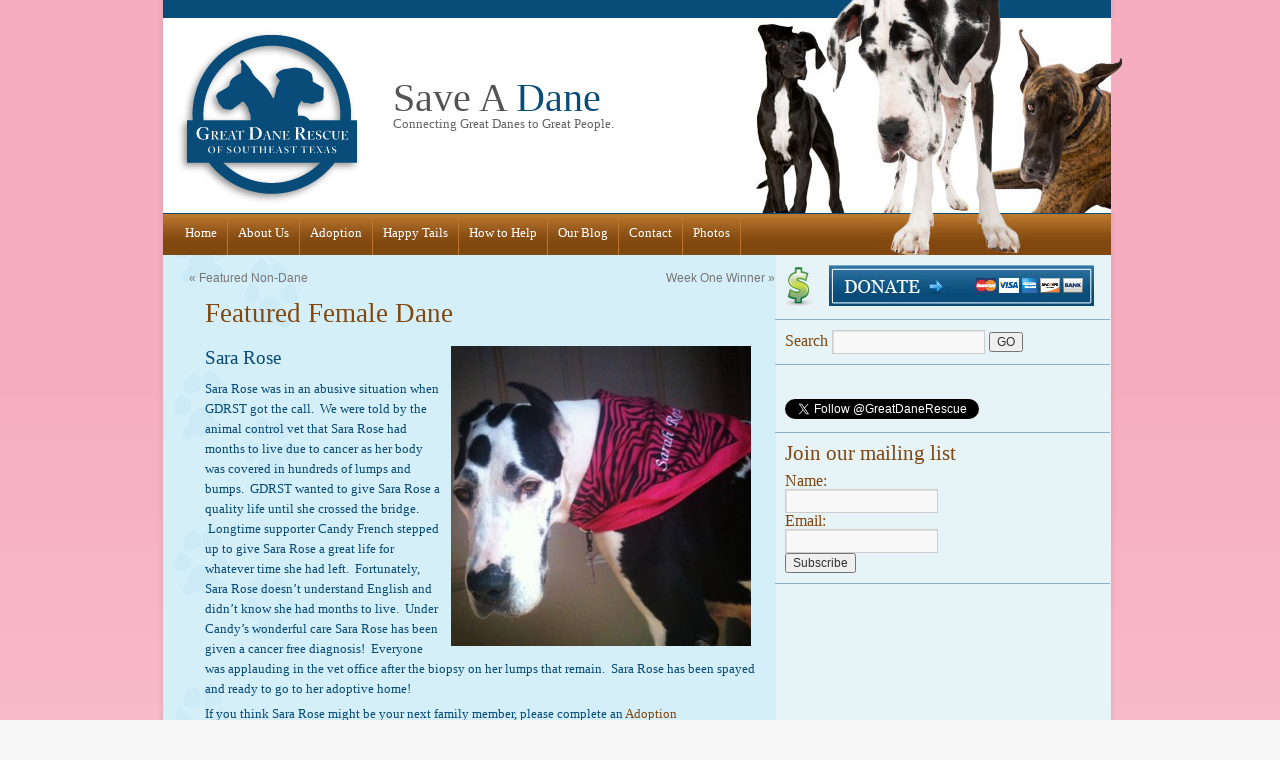

--- FILE ---
content_type: text/html; charset=UTF-8
request_url: https://saveadane.org/2014/04/featured-senior-dane/
body_size: 9552
content:
<!DOCTYPE html>
<html lang="en-US">
<head>
<meta name="verify-v1" content="URwF7c93sCJeuhjYVX88GOap+Th/cibP0cFJ0iqZRIw=" >
<meta charset="UTF-8" />
<title>Featured Female Dane - Great Dane Rescue of Southeast Texas &#8211; Save a Dane &#8211; GDRST</title>

<link rel="stylesheet" type="text/css" media="all" href="https://saveadane.org/wp-content/themes/saveadane/style.css" />
<link rel="pingback" href="https://saveadane.org/xmlrpc.php" />
<meta name='robots' content='max-image-preview:large' />
<link rel='dns-prefetch' href='//s.w.org' />
<link rel="alternate" type="application/rss+xml" title="Great Dane Rescue of Southeast Texas - Save a Dane - GDRST &raquo; Feed" href="https://saveadane.org/feed/" />
<link rel="alternate" type="application/rss+xml" title="Great Dane Rescue of Southeast Texas - Save a Dane - GDRST &raquo; Comments Feed" href="https://saveadane.org/comments/feed/" />
<script type="text/javascript">
window._wpemojiSettings = {"baseUrl":"https:\/\/s.w.org\/images\/core\/emoji\/14.0.0\/72x72\/","ext":".png","svgUrl":"https:\/\/s.w.org\/images\/core\/emoji\/14.0.0\/svg\/","svgExt":".svg","source":{"concatemoji":"https:\/\/saveadane.org\/wp-includes\/js\/wp-emoji-release.min.js?ver=6.0.11"}};
/*! This file is auto-generated */
!function(e,a,t){var n,r,o,i=a.createElement("canvas"),p=i.getContext&&i.getContext("2d");function s(e,t){var a=String.fromCharCode,e=(p.clearRect(0,0,i.width,i.height),p.fillText(a.apply(this,e),0,0),i.toDataURL());return p.clearRect(0,0,i.width,i.height),p.fillText(a.apply(this,t),0,0),e===i.toDataURL()}function c(e){var t=a.createElement("script");t.src=e,t.defer=t.type="text/javascript",a.getElementsByTagName("head")[0].appendChild(t)}for(o=Array("flag","emoji"),t.supports={everything:!0,everythingExceptFlag:!0},r=0;r<o.length;r++)t.supports[o[r]]=function(e){if(!p||!p.fillText)return!1;switch(p.textBaseline="top",p.font="600 32px Arial",e){case"flag":return s([127987,65039,8205,9895,65039],[127987,65039,8203,9895,65039])?!1:!s([55356,56826,55356,56819],[55356,56826,8203,55356,56819])&&!s([55356,57332,56128,56423,56128,56418,56128,56421,56128,56430,56128,56423,56128,56447],[55356,57332,8203,56128,56423,8203,56128,56418,8203,56128,56421,8203,56128,56430,8203,56128,56423,8203,56128,56447]);case"emoji":return!s([129777,127995,8205,129778,127999],[129777,127995,8203,129778,127999])}return!1}(o[r]),t.supports.everything=t.supports.everything&&t.supports[o[r]],"flag"!==o[r]&&(t.supports.everythingExceptFlag=t.supports.everythingExceptFlag&&t.supports[o[r]]);t.supports.everythingExceptFlag=t.supports.everythingExceptFlag&&!t.supports.flag,t.DOMReady=!1,t.readyCallback=function(){t.DOMReady=!0},t.supports.everything||(n=function(){t.readyCallback()},a.addEventListener?(a.addEventListener("DOMContentLoaded",n,!1),e.addEventListener("load",n,!1)):(e.attachEvent("onload",n),a.attachEvent("onreadystatechange",function(){"complete"===a.readyState&&t.readyCallback()})),(e=t.source||{}).concatemoji?c(e.concatemoji):e.wpemoji&&e.twemoji&&(c(e.twemoji),c(e.wpemoji)))}(window,document,window._wpemojiSettings);
</script>
<style type="text/css">
img.wp-smiley,
img.emoji {
	display: inline !important;
	border: none !important;
	box-shadow: none !important;
	height: 1em !important;
	width: 1em !important;
	margin: 0 0.07em !important;
	vertical-align: -0.1em !important;
	background: none !important;
	padding: 0 !important;
}
</style>
	<link rel='stylesheet' id='wp-block-library-css'  href='https://saveadane.org/wp-includes/css/dist/block-library/style.min.css?ver=6.0.11' type='text/css' media='all' />
<style id='global-styles-inline-css' type='text/css'>
body{--wp--preset--color--black: #000000;--wp--preset--color--cyan-bluish-gray: #abb8c3;--wp--preset--color--white: #ffffff;--wp--preset--color--pale-pink: #f78da7;--wp--preset--color--vivid-red: #cf2e2e;--wp--preset--color--luminous-vivid-orange: #ff6900;--wp--preset--color--luminous-vivid-amber: #fcb900;--wp--preset--color--light-green-cyan: #7bdcb5;--wp--preset--color--vivid-green-cyan: #00d084;--wp--preset--color--pale-cyan-blue: #8ed1fc;--wp--preset--color--vivid-cyan-blue: #0693e3;--wp--preset--color--vivid-purple: #9b51e0;--wp--preset--gradient--vivid-cyan-blue-to-vivid-purple: linear-gradient(135deg,rgba(6,147,227,1) 0%,rgb(155,81,224) 100%);--wp--preset--gradient--light-green-cyan-to-vivid-green-cyan: linear-gradient(135deg,rgb(122,220,180) 0%,rgb(0,208,130) 100%);--wp--preset--gradient--luminous-vivid-amber-to-luminous-vivid-orange: linear-gradient(135deg,rgba(252,185,0,1) 0%,rgba(255,105,0,1) 100%);--wp--preset--gradient--luminous-vivid-orange-to-vivid-red: linear-gradient(135deg,rgba(255,105,0,1) 0%,rgb(207,46,46) 100%);--wp--preset--gradient--very-light-gray-to-cyan-bluish-gray: linear-gradient(135deg,rgb(238,238,238) 0%,rgb(169,184,195) 100%);--wp--preset--gradient--cool-to-warm-spectrum: linear-gradient(135deg,rgb(74,234,220) 0%,rgb(151,120,209) 20%,rgb(207,42,186) 40%,rgb(238,44,130) 60%,rgb(251,105,98) 80%,rgb(254,248,76) 100%);--wp--preset--gradient--blush-light-purple: linear-gradient(135deg,rgb(255,206,236) 0%,rgb(152,150,240) 100%);--wp--preset--gradient--blush-bordeaux: linear-gradient(135deg,rgb(254,205,165) 0%,rgb(254,45,45) 50%,rgb(107,0,62) 100%);--wp--preset--gradient--luminous-dusk: linear-gradient(135deg,rgb(255,203,112) 0%,rgb(199,81,192) 50%,rgb(65,88,208) 100%);--wp--preset--gradient--pale-ocean: linear-gradient(135deg,rgb(255,245,203) 0%,rgb(182,227,212) 50%,rgb(51,167,181) 100%);--wp--preset--gradient--electric-grass: linear-gradient(135deg,rgb(202,248,128) 0%,rgb(113,206,126) 100%);--wp--preset--gradient--midnight: linear-gradient(135deg,rgb(2,3,129) 0%,rgb(40,116,252) 100%);--wp--preset--duotone--dark-grayscale: url('#wp-duotone-dark-grayscale');--wp--preset--duotone--grayscale: url('#wp-duotone-grayscale');--wp--preset--duotone--purple-yellow: url('#wp-duotone-purple-yellow');--wp--preset--duotone--blue-red: url('#wp-duotone-blue-red');--wp--preset--duotone--midnight: url('#wp-duotone-midnight');--wp--preset--duotone--magenta-yellow: url('#wp-duotone-magenta-yellow');--wp--preset--duotone--purple-green: url('#wp-duotone-purple-green');--wp--preset--duotone--blue-orange: url('#wp-duotone-blue-orange');--wp--preset--font-size--small: 13px;--wp--preset--font-size--medium: 20px;--wp--preset--font-size--large: 36px;--wp--preset--font-size--x-large: 42px;}.has-black-color{color: var(--wp--preset--color--black) !important;}.has-cyan-bluish-gray-color{color: var(--wp--preset--color--cyan-bluish-gray) !important;}.has-white-color{color: var(--wp--preset--color--white) !important;}.has-pale-pink-color{color: var(--wp--preset--color--pale-pink) !important;}.has-vivid-red-color{color: var(--wp--preset--color--vivid-red) !important;}.has-luminous-vivid-orange-color{color: var(--wp--preset--color--luminous-vivid-orange) !important;}.has-luminous-vivid-amber-color{color: var(--wp--preset--color--luminous-vivid-amber) !important;}.has-light-green-cyan-color{color: var(--wp--preset--color--light-green-cyan) !important;}.has-vivid-green-cyan-color{color: var(--wp--preset--color--vivid-green-cyan) !important;}.has-pale-cyan-blue-color{color: var(--wp--preset--color--pale-cyan-blue) !important;}.has-vivid-cyan-blue-color{color: var(--wp--preset--color--vivid-cyan-blue) !important;}.has-vivid-purple-color{color: var(--wp--preset--color--vivid-purple) !important;}.has-black-background-color{background-color: var(--wp--preset--color--black) !important;}.has-cyan-bluish-gray-background-color{background-color: var(--wp--preset--color--cyan-bluish-gray) !important;}.has-white-background-color{background-color: var(--wp--preset--color--white) !important;}.has-pale-pink-background-color{background-color: var(--wp--preset--color--pale-pink) !important;}.has-vivid-red-background-color{background-color: var(--wp--preset--color--vivid-red) !important;}.has-luminous-vivid-orange-background-color{background-color: var(--wp--preset--color--luminous-vivid-orange) !important;}.has-luminous-vivid-amber-background-color{background-color: var(--wp--preset--color--luminous-vivid-amber) !important;}.has-light-green-cyan-background-color{background-color: var(--wp--preset--color--light-green-cyan) !important;}.has-vivid-green-cyan-background-color{background-color: var(--wp--preset--color--vivid-green-cyan) !important;}.has-pale-cyan-blue-background-color{background-color: var(--wp--preset--color--pale-cyan-blue) !important;}.has-vivid-cyan-blue-background-color{background-color: var(--wp--preset--color--vivid-cyan-blue) !important;}.has-vivid-purple-background-color{background-color: var(--wp--preset--color--vivid-purple) !important;}.has-black-border-color{border-color: var(--wp--preset--color--black) !important;}.has-cyan-bluish-gray-border-color{border-color: var(--wp--preset--color--cyan-bluish-gray) !important;}.has-white-border-color{border-color: var(--wp--preset--color--white) !important;}.has-pale-pink-border-color{border-color: var(--wp--preset--color--pale-pink) !important;}.has-vivid-red-border-color{border-color: var(--wp--preset--color--vivid-red) !important;}.has-luminous-vivid-orange-border-color{border-color: var(--wp--preset--color--luminous-vivid-orange) !important;}.has-luminous-vivid-amber-border-color{border-color: var(--wp--preset--color--luminous-vivid-amber) !important;}.has-light-green-cyan-border-color{border-color: var(--wp--preset--color--light-green-cyan) !important;}.has-vivid-green-cyan-border-color{border-color: var(--wp--preset--color--vivid-green-cyan) !important;}.has-pale-cyan-blue-border-color{border-color: var(--wp--preset--color--pale-cyan-blue) !important;}.has-vivid-cyan-blue-border-color{border-color: var(--wp--preset--color--vivid-cyan-blue) !important;}.has-vivid-purple-border-color{border-color: var(--wp--preset--color--vivid-purple) !important;}.has-vivid-cyan-blue-to-vivid-purple-gradient-background{background: var(--wp--preset--gradient--vivid-cyan-blue-to-vivid-purple) !important;}.has-light-green-cyan-to-vivid-green-cyan-gradient-background{background: var(--wp--preset--gradient--light-green-cyan-to-vivid-green-cyan) !important;}.has-luminous-vivid-amber-to-luminous-vivid-orange-gradient-background{background: var(--wp--preset--gradient--luminous-vivid-amber-to-luminous-vivid-orange) !important;}.has-luminous-vivid-orange-to-vivid-red-gradient-background{background: var(--wp--preset--gradient--luminous-vivid-orange-to-vivid-red) !important;}.has-very-light-gray-to-cyan-bluish-gray-gradient-background{background: var(--wp--preset--gradient--very-light-gray-to-cyan-bluish-gray) !important;}.has-cool-to-warm-spectrum-gradient-background{background: var(--wp--preset--gradient--cool-to-warm-spectrum) !important;}.has-blush-light-purple-gradient-background{background: var(--wp--preset--gradient--blush-light-purple) !important;}.has-blush-bordeaux-gradient-background{background: var(--wp--preset--gradient--blush-bordeaux) !important;}.has-luminous-dusk-gradient-background{background: var(--wp--preset--gradient--luminous-dusk) !important;}.has-pale-ocean-gradient-background{background: var(--wp--preset--gradient--pale-ocean) !important;}.has-electric-grass-gradient-background{background: var(--wp--preset--gradient--electric-grass) !important;}.has-midnight-gradient-background{background: var(--wp--preset--gradient--midnight) !important;}.has-small-font-size{font-size: var(--wp--preset--font-size--small) !important;}.has-medium-font-size{font-size: var(--wp--preset--font-size--medium) !important;}.has-large-font-size{font-size: var(--wp--preset--font-size--large) !important;}.has-x-large-font-size{font-size: var(--wp--preset--font-size--x-large) !important;}
</style>
<link rel='stylesheet' id='ngg_trigger_buttons-css'  href='https://saveadane.org/wp-content/plugins/nextgen-gallery/static/GalleryDisplay/trigger_buttons.css?ver=4.0.4' type='text/css' media='all' />
<link rel='stylesheet' id='shutter-0-css'  href='https://saveadane.org/wp-content/plugins/nextgen-gallery/static/Lightbox/shutter/shutter.css?ver=4.0.4' type='text/css' media='all' />
<link rel='stylesheet' id='fontawesome_v4_shim_style-css'  href='https://saveadane.org/wp-content/plugins/nextgen-gallery/static/FontAwesome/css/v4-shims.min.css?ver=6.0.11' type='text/css' media='all' />
<link rel='stylesheet' id='fontawesome-css'  href='https://saveadane.org/wp-content/plugins/nextgen-gallery/static/FontAwesome/css/all.min.css?ver=6.0.11' type='text/css' media='all' />
<link rel='stylesheet' id='nextgen_pagination_style-css'  href='https://saveadane.org/wp-content/plugins/nextgen-gallery/static/GalleryDisplay/pagination_style.css?ver=4.0.4' type='text/css' media='all' />
<link rel='stylesheet' id='nextgen_basic_thumbnails_style-css'  href='https://saveadane.org/wp-content/plugins/nextgen-gallery/static/Thumbnails/nextgen_basic_thumbnails.css?ver=4.0.4' type='text/css' media='all' />
<script type='text/javascript' defer src='https://saveadane.org/wp-includes/js/jquery/jquery.min.js?ver=3.6.0' id='jquery-core-js'></script>
<script type='text/javascript' defer src='https://saveadane.org/wp-includes/js/jquery/jquery-migrate.min.js?ver=3.3.2' id='jquery-migrate-js'></script>
<script type='text/javascript' id='photocrati_ajax-js-extra'>
/* <![CDATA[ */
var photocrati_ajax = {"url":"https:\/\/saveadane.org\/index.php?photocrati_ajax=1","rest_url":"https:\/\/saveadane.org\/wp-json\/","wp_home_url":"https:\/\/saveadane.org","wp_site_url":"https:\/\/saveadane.org","wp_root_url":"https:\/\/saveadane.org","wp_plugins_url":"https:\/\/saveadane.org\/wp-content\/plugins","wp_content_url":"https:\/\/saveadane.org\/wp-content","wp_includes_url":"https:\/\/saveadane.org\/wp-includes\/","ngg_param_slug":"nggallery","rest_nonce":"a3f42ef853"};
/* ]]> */
</script>
<script type='text/javascript' defer src='https://saveadane.org/wp-content/plugins/nextgen-gallery/static/Legacy/ajax.min.js?ver=4.0.4' id='photocrati_ajax-js'></script>
<script type='text/javascript' defer src='https://saveadane.org/wp-content/plugins/nextgen-gallery/static/FontAwesome/js/v4-shims.min.js?ver=5.3.1' id='fontawesome_v4_shim-js'></script>
<script type='text/javascript' defer defer crossorigin="anonymous" data-auto-replace-svg="false" data-keep-original-source="false" data-search-pseudo-elements src='https://saveadane.org/wp-content/plugins/nextgen-gallery/static/FontAwesome/js/all.min.js?ver=5.3.1' id='fontawesome-js'></script>
<script type='text/javascript' defer src='https://saveadane.org/wp-content/plugins/nextgen-gallery/static/Thumbnails/nextgen_basic_thumbnails.js?ver=4.0.4' id='nextgen_basic_thumbnails_script-js'></script>
<script type='text/javascript' defer src='https://saveadane.org/wp-content/plugins/nextgen-gallery/static/Thumbnails/ajax_pagination.js?ver=4.0.4' id='nextgen-basic-thumbnails-ajax-pagination-js'></script>
<link rel="https://api.w.org/" href="https://saveadane.org/wp-json/" /><link rel="alternate" type="application/json" href="https://saveadane.org/wp-json/wp/v2/posts/3878" /><link rel="EditURI" type="application/rsd+xml" title="RSD" href="https://saveadane.org/xmlrpc.php?rsd" />
<link rel="wlwmanifest" type="application/wlwmanifest+xml" href="https://saveadane.org/wp-includes/wlwmanifest.xml" /> 
<meta name="generator" content="WordPress 6.0.11" />
<link rel="canonical" href="https://saveadane.org/2014/04/featured-senior-dane/" />
<link rel='shortlink' href='https://saveadane.org/?p=3878' />
<link rel="alternate" type="application/json+oembed" href="https://saveadane.org/wp-json/oembed/1.0/embed?url=https%3A%2F%2Fsaveadane.org%2F2014%2F04%2Ffeatured-senior-dane%2F" />
<link rel="alternate" type="text/xml+oembed" href="https://saveadane.org/wp-json/oembed/1.0/embed?url=https%3A%2F%2Fsaveadane.org%2F2014%2F04%2Ffeatured-senior-dane%2F&#038;format=xml" />
<link id='MediaRSS' rel='alternate' type='application/rss+xml' title='NextGEN Gallery RSS Feed' href='https://saveadane.org/wp-content/plugins/nextgen-gallery/src/Legacy/xml/media-rss.php' />
</head>

<body class="post-template-default single single-post postid-3878 single-format-standard">
<div class="clearfix" id="main-container">
  <div id="top-border"></div>
  <div id="header">
    <div id="logo"><a href="https://saveadane.org"><img src="https://saveadane.org/wp-content/themes/saveadane/images/logo.jpg" alt="Great Dane Rescue of Southeast Texas &#8211; Save a Dane &#8211; GDRST" width="188" height="176" /></a></div>
    <div id="title-container">
      <h1><span>Save A</span> Dane</h1>
      <p>Connecting Great Danes to Great People.</p>
    </div>
    <div id="image-banner"></div>
  </div>
  <div id="nav-container">
  <div id="access" role="navigation">
			  				<div class="skip-link screen-reader-text"><a href="#content" title="Skip to content">Skip to content</a></div>
								<div class="menu-header"><ul id="menu-main-menu" class="menu"><li id="menu-item-2542" class="menu-item menu-item-type-post_type menu-item-object-page menu-item-home menu-item-2542"><a href="https://saveadane.org/">Home</a></li>
<li id="menu-item-2543" class="menu-item menu-item-type-post_type menu-item-object-page menu-item-has-children menu-item-2543"><a href="https://saveadane.org/about/">About Us</a>
<ul class="sub-menu">
	<li id="menu-item-2589" class="menu-item menu-item-type-post_type menu-item-object-page menu-item-2589"><a href="https://saveadane.org/about/our-message/">Our Message</a></li>
	<li id="menu-item-2590" class="menu-item menu-item-type-post_type menu-item-object-page menu-item-2590"><a href="https://saveadane.org/about/our-mission/">Our Mission</a></li>
	<li id="menu-item-2591" class="menu-item menu-item-type-post_type menu-item-object-page menu-item-has-children menu-item-2591"><a href="https://saveadane.org/about/resources/">Resources</a>
	<ul class="sub-menu">
		<li id="menu-item-2592" class="menu-item menu-item-type-post_type menu-item-object-page menu-item-2592"><a href="https://saveadane.org/about/resources/hurricane-pet-preparedness/">Hurricane Pet Preparedness</a></li>
		<li id="menu-item-2597" class="menu-item menu-item-type-post_type menu-item-object-page menu-item-2597"><a href="https://saveadane.org/about/resources/fireworks-phobia/">Fireworks Phobia</a></li>
	</ul>
</li>
	<li id="menu-item-2611" class="menu-item menu-item-type-post_type menu-item-object-page menu-item-has-children menu-item-2611"><a href="https://saveadane.org/about/friends-of-gdrst/">Friends of GDRST</a>
	<ul class="sub-menu">
		<li id="menu-item-3486" class="menu-item menu-item-type-post_type menu-item-object-page menu-item-3486"><a href="https://saveadane.org/about/friends-of-gdrst/gingerlead/">Gingerlead</a></li>
	</ul>
</li>
	<li id="menu-item-2612" class="menu-item menu-item-type-post_type menu-item-object-page menu-item-has-children menu-item-2612"><a href="https://saveadane.org/about/health/">Health Conditions &#038; Issues</a>
	<ul class="sub-menu">
		<li id="menu-item-2598" class="menu-item menu-item-type-post_type menu-item-object-page menu-item-2598"><a href="https://saveadane.org/about/health/addisons-disease/">Addison&#8217;s Disease</a></li>
		<li id="menu-item-2599" class="menu-item menu-item-type-post_type menu-item-object-page menu-item-2599"><a href="https://saveadane.org/about/health/anal-sacs/">Anal Sacs</a></li>
		<li id="menu-item-2600" class="menu-item menu-item-type-post_type menu-item-object-page menu-item-2600"><a href="https://saveadane.org/about/health/bloat/">Bloat</a></li>
		<li id="menu-item-2601" class="menu-item menu-item-type-post_type menu-item-object-page menu-item-2601"><a href="https://saveadane.org/about/health/cataracts/">Cataracts</a></li>
		<li id="menu-item-2602" class="menu-item menu-item-type-post_type menu-item-object-page menu-item-2602"><a href="https://saveadane.org/about/health/chocolate-toxicity/">Chocolate Toxicity</a></li>
		<li id="menu-item-2603" class="menu-item menu-item-type-post_type menu-item-object-page menu-item-2603"><a href="https://saveadane.org/about/health/cushings-disease/">Cushing&#8217;s Disease</a></li>
		<li id="menu-item-2604" class="menu-item menu-item-type-post_type menu-item-object-page menu-item-2604"><a href="https://saveadane.org/about/health/demodectic-mange/">Demodectic Mange</a></li>
		<li id="menu-item-2605" class="menu-item menu-item-type-post_type menu-item-object-page menu-item-2605"><a href="https://saveadane.org/about/health/dilated-cardiomyopathy/">Dilated Cardiomyopathy</a></li>
		<li id="menu-item-3374" class="menu-item menu-item-type-post_type menu-item-object-page menu-item-3374"><a href="https://saveadane.org/about/health/distemper/">Distemper</a></li>
		<li id="menu-item-2606" class="menu-item menu-item-type-post_type menu-item-object-page menu-item-2606"><a href="https://saveadane.org/about/health/fleas/">Fleas</a></li>
		<li id="menu-item-2607" class="menu-item menu-item-type-post_type menu-item-object-page menu-item-2607"><a href="https://saveadane.org/about/health/hip-dysplasia/">Hip Dysplasia</a></li>
		<li id="menu-item-2613" class="menu-item menu-item-type-post_type menu-item-object-page menu-item-2613"><a href="https://saveadane.org/about/health/human-foods/">Human Foods</a></li>
		<li id="menu-item-2614" class="menu-item menu-item-type-post_type menu-item-object-page menu-item-2614"><a href="https://saveadane.org/about/health/hypothyroidism/">Hypothyroidism</a></li>
		<li id="menu-item-2615" class="menu-item menu-item-type-post_type menu-item-object-page menu-item-2615"><a href="https://saveadane.org/about/health/megaesophagus/">Megaesophagus</a></li>
		<li id="menu-item-3366" class="menu-item menu-item-type-post_type menu-item-object-page menu-item-3366"><a href="https://saveadane.org/about/health/parvo/">Parvo</a></li>
		<li id="menu-item-3358" class="menu-item menu-item-type-post_type menu-item-object-page menu-item-3358"><a href="https://saveadane.org/about/health/wobbler-disease/">Wobbler Disease</a></li>
	</ul>
</li>
	<li id="menu-item-2593" class="menu-item menu-item-type-post_type menu-item-object-page menu-item-2593"><a href="https://saveadane.org/about/what-is-rescue/">What is &#8220;Rescue?&#8221;</a></li>
	<li id="menu-item-2610" class="menu-item menu-item-type-post_type menu-item-object-page menu-item-2610"><a href="https://saveadane.org/about/cost-of-rescue/">Cost of Rescue</a></li>
</ul>
</li>
<li id="menu-item-2544" class="menu-item menu-item-type-post_type menu-item-object-page menu-item-has-children menu-item-2544"><a href="https://saveadane.org/adoption/">Adoption</a>
<ul class="sub-menu">
	<li id="menu-item-2583" class="menu-item menu-item-type-post_type menu-item-object-page menu-item-has-children menu-item-2583"><a href="https://saveadane.org/adoption/adoption-process/">Adoption Process</a>
	<ul class="sub-menu">
		<li id="menu-item-2571" class="menu-item menu-item-type-post_type menu-item-object-page menu-item-2571"><a href="https://saveadane.org/adoption/adoption-process/adoption-application/">Adoption Application</a></li>
	</ul>
</li>
	<li id="menu-item-2584" class="menu-item menu-item-type-post_type menu-item-object-page menu-item-2584"><a href="https://saveadane.org/adoption/available-danes/">Available Danes</a></li>
	<li id="menu-item-3529" class="menu-item menu-item-type-post_type menu-item-object-page menu-item-3529"><a href="https://saveadane.org/adoption/adoption-fees/">Adoption Fees</a></li>
	<li id="menu-item-2585" class="menu-item menu-item-type-post_type menu-item-object-page menu-item-2585"><a href="https://saveadane.org/adoption/foster-to-adopt-program/">Foster to Adopt Program</a></li>
	<li id="menu-item-3293" class="menu-item menu-item-type-post_type menu-item-object-page menu-item-3293"><a href="https://saveadane.org/adoption/veterinary-services/">Veterinary Services</a></li>
</ul>
</li>
<li id="menu-item-2545" class="menu-item menu-item-type-post_type menu-item-object-page menu-item-has-children menu-item-2545"><a href="https://saveadane.org/happy-tails/">Happy Tails</a>
<ul class="sub-menu">
	<li id="menu-item-2562" class="menu-item menu-item-type-post_type menu-item-object-page menu-item-2562"><a href="https://saveadane.org/happy-tails/adopted/">Adopted</a></li>
	<li id="menu-item-2773" class="menu-item menu-item-type-post_type menu-item-object-page menu-item-has-children menu-item-2773"><a href="https://saveadane.org/happy-tails/rainbow-bridge-memorial/">Rainbow Bridge Memorial</a>
	<ul class="sub-menu">
		<li id="menu-item-2547" class="menu-item menu-item-type-post_type menu-item-object-page menu-item-2547"><a href="https://saveadane.org/happy-tails/rainbow-bridge-memorial/rainbow-bridge-poem/">Rainbow Bridge Poem</a></li>
	</ul>
</li>
	<li id="menu-item-2775" class="menu-item menu-item-type-post_type menu-item-object-page menu-item-has-children menu-item-2775"><a href="https://saveadane.org/happy-tails/success-stories/">Success Stories</a>
	<ul class="sub-menu">
		<li id="menu-item-2549" class="menu-item menu-item-type-post_type menu-item-object-page menu-item-2549"><a href="https://saveadane.org/happy-tails/success-stories/the-starfish-poem/">The Starfish Poem</a></li>
		<li id="menu-item-2618" class="menu-item menu-item-type-post_type menu-item-object-page menu-item-2618"><a href="https://saveadane.org/happy-tails/success-stories/hamlets-update/">Hamlet&#8217;s Update</a></li>
	</ul>
</li>
</ul>
</li>
<li id="menu-item-2550" class="menu-item menu-item-type-post_type menu-item-object-page menu-item-has-children menu-item-2550"><a href="https://saveadane.org/how-to-help/">How to Help</a>
<ul class="sub-menu">
	<li id="menu-item-2558" class="menu-item menu-item-type-post_type menu-item-object-page menu-item-2558"><a href="https://saveadane.org/how-to-help/donate/">Donate</a></li>
	<li id="menu-item-2559" class="menu-item menu-item-type-post_type menu-item-object-page menu-item-has-children menu-item-2559"><a href="https://saveadane.org/how-to-help/foster/">Foster</a>
	<ul class="sub-menu">
		<li id="menu-item-2619" class="menu-item menu-item-type-post_type menu-item-object-page menu-item-2619"><a href="https://saveadane.org/how-to-help/foster/expectations-of-a-foster-parent/">Expectations of a Foster Parent</a></li>
		<li id="menu-item-2620" class="menu-item menu-item-type-post_type menu-item-object-page menu-item-2620"><a href="https://saveadane.org/how-to-help/foster/foster-application/">Foster Application</a></li>
		<li id="menu-item-2621" class="menu-item menu-item-type-post_type menu-item-object-page menu-item-2621"><a href="https://saveadane.org/how-to-help/foster/foster-guidelines/">Foster Guidelines</a></li>
		<li id="menu-item-2622" class="menu-item menu-item-type-post_type menu-item-object-page menu-item-2622"><a href="https://saveadane.org/how-to-help/foster/fostering-faq/">Fostering FAQ</a></li>
	</ul>
</li>
	<li id="menu-item-2554" class="menu-item menu-item-type-post_type menu-item-object-page menu-item-has-children menu-item-2554"><a href="https://saveadane.org/how-to-help/shop/">Shop</a>
	<ul class="sub-menu">
		<li id="menu-item-4393" class="menu-item menu-item-type-post_type menu-item-object-page menu-item-4393"><a href="https://saveadane.org/how-to-help/shop/amazonsmile/">AmazonSmile</a></li>
		<li id="menu-item-3733" class="menu-item menu-item-type-post_type menu-item-object-page menu-item-3733"><a href="https://saveadane.org/how-to-help/shop/barkboxbarkcare/">BarkBox/BarkCare</a></li>
		<li id="menu-item-4903" class="menu-item menu-item-type-post_type menu-item-object-page menu-item-4903"><a href="https://saveadane.org/how-to-help/shop/4900-2/">Giving Assistant</a></li>
		<li id="menu-item-3767" class="menu-item menu-item-type-post_type menu-item-object-page menu-item-3767"><a href="https://saveadane.org/how-to-help/shop/igive-com/">iGive.com</a></li>
		<li id="menu-item-3724" class="menu-item menu-item-type-post_type menu-item-object-page menu-item-3724"><a href="https://saveadane.org/how-to-help/shop/kroger/">Kroger</a></li>
		<li id="menu-item-4770" class="menu-item menu-item-type-post_type menu-item-object-page menu-item-4770"><a href="https://saveadane.org/how-to-help/shop/max-neo/">Max &#038; Neo</a></li>
		<li id="menu-item-3723" class="menu-item menu-item-type-post_type menu-item-object-page menu-item-3723"><a href="https://saveadane.org/how-to-help/shop/randalls/">Randalls</a></li>
		<li id="menu-item-3721" class="menu-item menu-item-type-post_type menu-item-object-page menu-item-3721"><a href="https://saveadane.org/how-to-help/shop/shop-gdrsts-zazzle-store/">Shop GDRST&#8217;s Zazzle Store</a></li>
	</ul>
</li>
	<li id="menu-item-2555" class="menu-item menu-item-type-post_type menu-item-object-page menu-item-2555"><a href="https://saveadane.org/how-to-help/sponsor-a-dane/">Sponsor a Dane</a></li>
	<li id="menu-item-2556" class="menu-item menu-item-type-post_type menu-item-object-page menu-item-has-children menu-item-2556"><a href="https://saveadane.org/how-to-help/volunteer/">Volunteer</a>
	<ul class="sub-menu">
		<li id="menu-item-2557" class="menu-item menu-item-type-post_type menu-item-object-page menu-item-2557"><a href="https://saveadane.org/how-to-help/volunteer/volunteer-form/">Volunteer Form</a></li>
	</ul>
</li>
</ul>
</li>
<li id="menu-item-2551" class="menu-item menu-item-type-post_type menu-item-object-page current_page_parent menu-item-has-children menu-item-2551"><a href="https://saveadane.org/our-blog/">Our Blog</a>
<ul class="sub-menu">
	<li id="menu-item-2565" class="menu-item menu-item-type-taxonomy menu-item-object-category menu-item-2565"><a href="https://saveadane.org/category/latest-news/">Latest News</a></li>
	<li id="menu-item-2569" class="menu-item menu-item-type-taxonomy menu-item-object-category current-post-ancestor current-menu-parent current-post-parent menu-item-2569"><a href="https://saveadane.org/category/featured-dane/">Featured Dane</a></li>
	<li id="menu-item-2566" class="menu-item menu-item-type-taxonomy menu-item-object-category menu-item-2566"><a href="https://saveadane.org/category/events/">Events</a></li>
	<li id="menu-item-2567" class="menu-item menu-item-type-taxonomy menu-item-object-category menu-item-2567"><a href="https://saveadane.org/category/tip-of-the-week/">Tip of the Week</a></li>
	<li id="menu-item-2568" class="menu-item menu-item-type-taxonomy menu-item-object-category menu-item-2568"><a href="https://saveadane.org/category/dog-words-phrases/">Dog Words &amp; Phrases</a></li>
	<li id="menu-item-2570" class="menu-item menu-item-type-taxonomy menu-item-object-category menu-item-2570"><a href="https://saveadane.org/category/draw-the-dog/">Draw the Dog</a></li>
</ul>
</li>
<li id="menu-item-2552" class="menu-item menu-item-type-post_type menu-item-object-page menu-item-2552"><a href="https://saveadane.org/contact-us/">Contact</a></li>
<li id="menu-item-2553" class="menu-item menu-item-type-post_type menu-item-object-page menu-item-2553"><a href="https://saveadane.org/photos/">Photos</a></li>
</ul></div>			</div><!-- #access -->
  </div>
  <div id="nav-container-end"></div>
<!--end header-->
<div id="main-content-container" class="clearfix">
	    <div id="column-left">
		<div class="navigation">
			<div class="alignleft">&laquo; <a href="https://saveadane.org/2014/04/featured-non-dane-3/" rel="prev">Featured Non-Dane</a></div>
			<div class="alignright"><a href="https://saveadane.org/2014/04/week-one-winner/" rel="next">Week One Winner</a> &raquo;</div>
		</div>

		<div class="post-3878 post type-post status-publish format-standard has-post-thumbnail hentry category-featured-dane" id="post-3878">
			<h2><a href="https://saveadane.org/2014/04/featured-senior-dane/" rel="bookmark" title="Permanent Link to Featured Female Dane">Featured Female Dane</a></h2>

			<div class="entry">
				<h2><img class="alignright size-medium wp-image-3879" title="75012_10151860093729060_1261241572_n" src="//saveadane.org/wp-content/uploads/2013/12/75012_10151860093729060_1261241572_n-300x300.jpg" alt="" width="300" height="300" srcset="https://saveadane.org/wp-content/uploads/2013/12/75012_10151860093729060_1261241572_n-300x300.jpg 300w, https://saveadane.org/wp-content/uploads/2013/12/75012_10151860093729060_1261241572_n-150x150.jpg 150w, https://saveadane.org/wp-content/uploads/2013/12/75012_10151860093729060_1261241572_n.jpg 960w" sizes="(max-width: 300px) 100vw, 300px" />Sara Rose</h2>
<p>Sara Rose was in an abusive situation when GDRST got the call.  We were told by the animal control vet that Sara Rose had months to live due to cancer as her body was covered in hundreds of lumps and bumps.  GDRST wanted to give Sara Rose a quality life until she crossed the bridge.  Longtime supporter Candy French stepped up to give Sara Rose a great life for whatever time she had left.  Fortunately, Sara Rose doesn&#8217;t understand English and didn&#8217;t know she had months to live.  Under Candy&#8217;s wonderful care Sara Rose has been given a cancer free diagnosis!  Everyone was applauding in the vet office after the biopsy on her lumps that remain.  Sara Rose has been spayed and ready to go to her adoptive home!</p>
<p>If you think Sara Rose might be your next family member, please complete an <a href="/?page_id=78" target="_blank">Adoption Application</a> to get the process started.</p>
<p><strong><!-- default-view.php -->
<div
	class="ngg-galleryoverview default-view
		"
	id="ngg-gallery-9d8e94b2200f90173d8cb39ffc63dc8e-1">

		<!-- Thumbnails -->
				<div id="ngg-image-0" class="ngg-gallery-thumbnail-box
											"
			>
						<div class="ngg-gallery-thumbnail">
			<a href="https://saveadane.org/wp-content/gallery/sara-rose/1382173_10151980913909060_1679084347_n.jpg"
				title=""
				data-src="https://saveadane.org/wp-content/gallery/sara-rose/1382173_10151980913909060_1679084347_n.jpg"
				data-thumbnail="https://saveadane.org/wp-content/gallery/sara-rose/thumbs/thumbs_1382173_10151980913909060_1679084347_n.jpg"
				data-image-id="1458"
				data-title="1382173_10151980913909060_1679084347_n"
				data-description=""
				data-image-slug="1382173_10151980913909060_1679084347_n"
				class="shutterset_9d8e94b2200f90173d8cb39ffc63dc8e">
				<img
					title="1382173_10151980913909060_1679084347_n"
					alt="1382173_10151980913909060_1679084347_n"
					src="https://saveadane.org/wp-content/gallery/sara-rose/thumbs/thumbs_1382173_10151980913909060_1679084347_n.jpg"
					width="100"
					height="75"
					style="max-width:100%;"
				/>
			</a>
		</div>
							</div>
			
				<div id="ngg-image-1" class="ngg-gallery-thumbnail-box
											"
			>
						<div class="ngg-gallery-thumbnail">
			<a href="https://saveadane.org/wp-content/gallery/sara-rose/1391972_10151980913999060_1733981153_n.jpg"
				title=""
				data-src="https://saveadane.org/wp-content/gallery/sara-rose/1391972_10151980913999060_1733981153_n.jpg"
				data-thumbnail="https://saveadane.org/wp-content/gallery/sara-rose/thumbs/thumbs_1391972_10151980913999060_1733981153_n.jpg"
				data-image-id="1459"
				data-title="1391972_10151980913999060_1733981153_n"
				data-description=""
				data-image-slug="1391972_10151980913999060_1733981153_n"
				class="shutterset_9d8e94b2200f90173d8cb39ffc63dc8e">
				<img
					title="1391972_10151980913999060_1733981153_n"
					alt="1391972_10151980913999060_1733981153_n"
					src="https://saveadane.org/wp-content/gallery/sara-rose/thumbs/thumbs_1391972_10151980913999060_1733981153_n.jpg"
					width="100"
					height="75"
					style="max-width:100%;"
				/>
			</a>
		</div>
							</div>
			
				<div id="ngg-image-2" class="ngg-gallery-thumbnail-box
											"
			>
						<div class="ngg-gallery-thumbnail">
			<a href="https://saveadane.org/wp-content/gallery/sara-rose/1395410_10151980913969060_1535824968_n.jpg"
				title=""
				data-src="https://saveadane.org/wp-content/gallery/sara-rose/1395410_10151980913969060_1535824968_n.jpg"
				data-thumbnail="https://saveadane.org/wp-content/gallery/sara-rose/thumbs/thumbs_1395410_10151980913969060_1535824968_n.jpg"
				data-image-id="1460"
				data-title="1395410_10151980913969060_1535824968_n"
				data-description=""
				data-image-slug="1395410_10151980913969060_1535824968_n"
				class="shutterset_9d8e94b2200f90173d8cb39ffc63dc8e">
				<img
					title="1395410_10151980913969060_1535824968_n"
					alt="1395410_10151980913969060_1535824968_n"
					src="https://saveadane.org/wp-content/gallery/sara-rose/thumbs/thumbs_1395410_10151980913969060_1535824968_n.jpg"
					width="100"
					height="75"
					style="max-width:100%;"
				/>
			</a>
		</div>
							</div>
			
				<div id="ngg-image-3" class="ngg-gallery-thumbnail-box
											"
			>
						<div class="ngg-gallery-thumbnail">
			<a href="https://saveadane.org/wp-content/gallery/sara-rose/1455131_10151980913944060_472327095_n.jpg"
				title=""
				data-src="https://saveadane.org/wp-content/gallery/sara-rose/1455131_10151980913944060_472327095_n.jpg"
				data-thumbnail="https://saveadane.org/wp-content/gallery/sara-rose/thumbs/thumbs_1455131_10151980913944060_472327095_n.jpg"
				data-image-id="1461"
				data-title="1455131_10151980913944060_472327095_n"
				data-description=""
				data-image-slug="1455131_10151980913944060_472327095_n"
				class="shutterset_9d8e94b2200f90173d8cb39ffc63dc8e">
				<img
					title="1455131_10151980913944060_472327095_n"
					alt="1455131_10151980913944060_472327095_n"
					src="https://saveadane.org/wp-content/gallery/sara-rose/thumbs/thumbs_1455131_10151980913944060_472327095_n.jpg"
					width="100"
					height="75"
					style="max-width:100%;"
				/>
			</a>
		</div>
							</div>
			
				<div id="ngg-image-4" class="ngg-gallery-thumbnail-box
											"
			>
						<div class="ngg-gallery-thumbnail">
			<a href="https://saveadane.org/wp-content/gallery/sara-rose/1468748_10151980913859060_1379656946_n.jpg"
				title=""
				data-src="https://saveadane.org/wp-content/gallery/sara-rose/1468748_10151980913859060_1379656946_n.jpg"
				data-thumbnail="https://saveadane.org/wp-content/gallery/sara-rose/thumbs/thumbs_1468748_10151980913859060_1379656946_n.jpg"
				data-image-id="1462"
				data-title="1468748_10151980913859060_1379656946_n"
				data-description=""
				data-image-slug="1468748_10151980913859060_1379656946_n"
				class="shutterset_9d8e94b2200f90173d8cb39ffc63dc8e">
				<img
					title="1468748_10151980913859060_1379656946_n"
					alt="1468748_10151980913859060_1379656946_n"
					src="https://saveadane.org/wp-content/gallery/sara-rose/thumbs/thumbs_1468748_10151980913859060_1379656946_n.jpg"
					width="100"
					height="75"
					style="max-width:100%;"
				/>
			</a>
		</div>
							</div>
			
				<div id="ngg-image-5" class="ngg-gallery-thumbnail-box
											"
			>
						<div class="ngg-gallery-thumbnail">
			<a href="https://saveadane.org/wp-content/gallery/sara-rose/20131207_152028.jpg"
				title=""
				data-src="https://saveadane.org/wp-content/gallery/sara-rose/20131207_152028.jpg"
				data-thumbnail="https://saveadane.org/wp-content/gallery/sara-rose/thumbs/thumbs_20131207_152028.jpg"
				data-image-id="1463"
				data-title="20131207_152028"
				data-description=""
				data-image-slug="20131207_152028"
				class="shutterset_9d8e94b2200f90173d8cb39ffc63dc8e">
				<img
					title="20131207_152028"
					alt="20131207_152028"
					src="https://saveadane.org/wp-content/gallery/sara-rose/thumbs/thumbs_20131207_152028.jpg"
					width="100"
					height="75"
					style="max-width:100%;"
				/>
			</a>
		</div>
							</div>
			
				<div id="ngg-image-6" class="ngg-gallery-thumbnail-box
											"
			>
						<div class="ngg-gallery-thumbnail">
			<a href="https://saveadane.org/wp-content/gallery/sara-rose/20131207_152229.jpg"
				title=""
				data-src="https://saveadane.org/wp-content/gallery/sara-rose/20131207_152229.jpg"
				data-thumbnail="https://saveadane.org/wp-content/gallery/sara-rose/thumbs/thumbs_20131207_152229.jpg"
				data-image-id="1464"
				data-title="20131207_152229"
				data-description=""
				data-image-slug="20131207_152229"
				class="shutterset_9d8e94b2200f90173d8cb39ffc63dc8e">
				<img
					title="20131207_152229"
					alt="20131207_152229"
					src="https://saveadane.org/wp-content/gallery/sara-rose/thumbs/thumbs_20131207_152229.jpg"
					width="100"
					height="75"
					style="max-width:100%;"
				/>
			</a>
		</div>
							</div>
			
				<div id="ngg-image-7" class="ngg-gallery-thumbnail-box
											"
			>
						<div class="ngg-gallery-thumbnail">
			<a href="https://saveadane.org/wp-content/gallery/sara-rose/20131214_132014.jpg"
				title=""
				data-src="https://saveadane.org/wp-content/gallery/sara-rose/20131214_132014.jpg"
				data-thumbnail="https://saveadane.org/wp-content/gallery/sara-rose/thumbs/thumbs_20131214_132014.jpg"
				data-image-id="1465"
				data-title="20131214_132014"
				data-description=""
				data-image-slug="20131214_132014"
				class="shutterset_9d8e94b2200f90173d8cb39ffc63dc8e">
				<img
					title="20131214_132014"
					alt="20131214_132014"
					src="https://saveadane.org/wp-content/gallery/sara-rose/thumbs/thumbs_20131214_132014.jpg"
					width="100"
					height="75"
					style="max-width:100%;"
				/>
			</a>
		</div>
							</div>
			
				<div id="ngg-image-8" class="ngg-gallery-thumbnail-box
											"
			>
						<div class="ngg-gallery-thumbnail">
			<a href="https://saveadane.org/wp-content/gallery/sara-rose/20131214_135421.jpg"
				title=""
				data-src="https://saveadane.org/wp-content/gallery/sara-rose/20131214_135421.jpg"
				data-thumbnail="https://saveadane.org/wp-content/gallery/sara-rose/thumbs/thumbs_20131214_135421.jpg"
				data-image-id="1466"
				data-title="20131214_135421"
				data-description=""
				data-image-slug="20131214_135421"
				class="shutterset_9d8e94b2200f90173d8cb39ffc63dc8e">
				<img
					title="20131214_135421"
					alt="20131214_135421"
					src="https://saveadane.org/wp-content/gallery/sara-rose/thumbs/thumbs_20131214_135421.jpg"
					width="100"
					height="75"
					style="max-width:100%;"
				/>
			</a>
		</div>
							</div>
			
				<div id="ngg-image-9" class="ngg-gallery-thumbnail-box
											"
			>
						<div class="ngg-gallery-thumbnail">
			<a href="https://saveadane.org/wp-content/gallery/sara-rose/20131214_135425.jpg"
				title=""
				data-src="https://saveadane.org/wp-content/gallery/sara-rose/20131214_135425.jpg"
				data-thumbnail="https://saveadane.org/wp-content/gallery/sara-rose/thumbs/thumbs_20131214_135425.jpg"
				data-image-id="1467"
				data-title="20131214_135425"
				data-description=""
				data-image-slug="20131214_135425"
				class="shutterset_9d8e94b2200f90173d8cb39ffc63dc8e">
				<img
					title="20131214_135425"
					alt="20131214_135425"
					src="https://saveadane.org/wp-content/gallery/sara-rose/thumbs/thumbs_20131214_135425.jpg"
					width="100"
					height="75"
					style="max-width:100%;"
				/>
			</a>
		</div>
							</div>
			
				<div id="ngg-image-10" class="ngg-gallery-thumbnail-box
											"
			>
						<div class="ngg-gallery-thumbnail">
			<a href="https://saveadane.org/wp-content/gallery/sara-rose/601491_10151980913849060_1504487380_n.jpg"
				title=""
				data-src="https://saveadane.org/wp-content/gallery/sara-rose/601491_10151980913849060_1504487380_n.jpg"
				data-thumbnail="https://saveadane.org/wp-content/gallery/sara-rose/thumbs/thumbs_601491_10151980913849060_1504487380_n.jpg"
				data-image-id="1468"
				data-title="601491_10151980913849060_1504487380_n"
				data-description=""
				data-image-slug="601491_10151980913849060_1504487380_n"
				class="shutterset_9d8e94b2200f90173d8cb39ffc63dc8e">
				<img
					title="601491_10151980913849060_1504487380_n"
					alt="601491_10151980913849060_1504487380_n"
					src="https://saveadane.org/wp-content/gallery/sara-rose/thumbs/thumbs_601491_10151980913849060_1504487380_n.jpg"
					width="100"
					height="75"
					style="max-width:100%;"
				/>
			</a>
		</div>
							</div>
			
				<div id="ngg-image-11" class="ngg-gallery-thumbnail-box
											"
			>
						<div class="ngg-gallery-thumbnail">
			<a href="https://saveadane.org/wp-content/gallery/sara-rose/75012_10151860093729060_1261241572_n.jpg"
				title=""
				data-src="https://saveadane.org/wp-content/gallery/sara-rose/75012_10151860093729060_1261241572_n.jpg"
				data-thumbnail="https://saveadane.org/wp-content/gallery/sara-rose/thumbs/thumbs_75012_10151860093729060_1261241572_n.jpg"
				data-image-id="1469"
				data-title="75012_10151860093729060_1261241572_n"
				data-description=""
				data-image-slug="75012_10151860093729060_1261241572_n"
				class="shutterset_9d8e94b2200f90173d8cb39ffc63dc8e">
				<img
					title="75012_10151860093729060_1261241572_n"
					alt="75012_10151860093729060_1261241572_n"
					src="https://saveadane.org/wp-content/gallery/sara-rose/thumbs/thumbs_75012_10151860093729060_1261241572_n.jpg"
					width="100"
					height="75"
					style="max-width:100%;"
				/>
			</a>
		</div>
							</div>
			
	
	<br style="clear: both" />

		<div class="slideshowlink">
		<a href='https://saveadane.org/2014/04/featured-senior-dane/nggallery/slideshow'>[Show as slideshow]</a>

	</div>
	
		<!-- Pagination -->
		<div class='ngg-clear'></div>	</div>
</strong></p>

								
				<p class="postmetadata alt">
					<small>
						This entry was posted
												on Monday, April 7th, 2014 at 3:47 pm						and is filed under <a href="https://saveadane.org/category/featured-dane/" rel="category tag">Featured Dane</a>.
						You can follow any responses to this entry through the <a href="https://saveadane.org/2014/04/featured-senior-dane/feed/">RSS 2.0</a> feed.

													Both comments and pings are currently closed.

						
					</small>
				</p>

			</div>
		</div>

	
<!-- You can start editing here. -->


			<!-- If comments are closed. -->
		<p class="nocomments">Comments are closed.</p>

	


	    </div>
    <div id="column-right">

  <div class="column-right-content">			<div class="textwidget"><form action="https://www.paypal.com/cgi-bin/webscr" method="post">
<input type="hidden" name="cmd" value="_s-xclick">
<input type="hidden" name="hosted_button_id" value="VDMBNNVZB6VKQ">
<input type="image" src="https://saveadane.org/wp-content/themes/saveadane/images/btn-donate.jpg" border="0" name="submit" alt="PayPal - The safer, easier way to pay online!">
<img alt="" border="0" src="https://www.paypalobjects.com/en_US/i/scr/pixel.gif" width="1" height="1">
</form>
</div>
		</div><div class="column-right-content"><form method="get" id="searchform" action="https://saveadane.org" >
	<label>Search
    <input type="text" value="" name="s" id="s" />
    </label>
    <input type="submit" id="searchsubmit" value="GO" />
</form></div><div class="column-right-content">			<div class="textwidget"><style>.ig-b- { display: inline-block; } .ig-b- img { visibility: hidden; } .ig-b-:hover { background-position: 0 -60px; } .ig-b-:active { background-position: 0 -120px; } .ig-b-v-24 { width: 137px; height: 24px; background: url(//badges.instagram.com/static/images/ig-badge-view-sprite-24.png) no-repeat 0 0; } @media only screen and (-webkit-min-device-pixel-ratio: 2), only screen and (min--moz-device-pixel-ratio: 2), only screen and (-o-min-device-pixel-ratio: 2 / 1), only screen and (min-device-pixel-ratio: 2), only screen and (min-resolution: 192dpi), only screen and (min-resolution: 2dppx) { .ig-b-v-24 { background-image: url(//badges.instagram.com/static/images/ig-badge-view-sprite-24@2x.png); background-size: 160px 178px; } }</style> <a href="https://instagram.com/gdrst?ref=badge" class="ig-b- ig-b-v-24"><img src="//badges.instagram.com/static/images/ig-badge-view-24.png" alt="Instagram" /></a>

<a href="https://twitter.com/GreatDaneRescue" class="twitter-follow-button" data-show-count="false">Follow @GreatDaneRescue</a>
<script>!function(d,s,id){var js,fjs=d.getElementsByTagName(s)[0],p=/^http:/.test(d.location)?'http':'https';if(!d.getElementById(id)){js=d.createElement(s);js.id=id;js.src=p+'://platform.twitter.com/widgets.js';fjs.parentNode.insertBefore(js,fjs);}}(document, 'script', 'twitter-wjs');</script></div>
		</div><div class="column-right-content"><h3 class="widget-title">Join our mailing list</h3>			<div class="textwidget"><form action="https://email.ideafolder.com/t/y/s/ddliui/" method="post">
      <div>
        <label for="name" class="label-small">Name:</label>
        <br />
        <input type="text" name="cm-name" id="name" />
        <br />
        <label for="ddliui-ddliui" class="label-small">Email:</label>
        <br />
        <input type="text" name="cm-ddliui-ddliui" id="ddliui-ddliui" />
        <br />
        <input type="submit" value="Subscribe" />
      </div>
    </form></div>
		</div>
  
</div>

<!-- #end .widget-area -->

<!--    END SIDEBAR--> 



      

    <div id="footer" class="">

      <div id="footer-image-holder"></div>

      <div id="footer-address">16516 El Camino Real #402,    Houston, Texas 77062-5723  |  <a href="mailto:info@saveadane.org">info@saveadane.org</a>     <a href="//www.facebook.com/reqs.php#/group.php?gid=52212571425" target="_blank"><img src="https://saveadane.org/wp-content/themes/saveadane/images/icon-facebook.jpg" alt="Facebook" width="27" height="27" border="0" /></a> <a href="//twitter.com/GreatDaneRescue" target="_blank"><img src="https://saveadane.org/wp-content/themes/saveadane/images/icon-twitter.jpg" alt="Twitter" width="26" height="27" border="0" /></a></div>

</div>

  </div>

</div>

<div id="bottom-links"><a href="//ideafolder.com" target="_blank">Houston Web Site Design</a>&nbsp;&nbsp; <a href="//www.barkbusters.com/page.cfm/ID/50/id_directory/1212/" target="_blank">Houston Dog Trainer</a>&nbsp;&nbsp; <a href="//brownanimalclinic.com/" target="_blank">Brown Animal Clinic</a></div>

<script type='text/javascript' id='ngg_common-js-extra'>
/* <![CDATA[ */

var galleries = {};
galleries.gallery_9d8e94b2200f90173d8cb39ffc63dc8e = {"__defaults_set":null,"ID":"9d8e94b2200f90173d8cb39ffc63dc8e","album_ids":[],"container_ids":["91"],"display":"","display_settings":{"display_view":"default-view.php","images_per_page":"20","number_of_columns":0,"thumbnail_width":100,"thumbnail_height":75,"show_all_in_lightbox":0,"ajax_pagination":1,"use_imagebrowser_effect":0,"template":"","display_no_images_error":1,"disable_pagination":0,"show_slideshow_link":1,"slideshow_link_text":"[Show as slideshow]","override_thumbnail_settings":0,"thumbnail_quality":"100","thumbnail_crop":1,"thumbnail_watermark":0,"ngg_triggers_display":"never","use_lightbox_effect":true},"display_type":"photocrati-nextgen_basic_thumbnails","effect_code":null,"entity_ids":[],"excluded_container_ids":[],"exclusions":[],"gallery_ids":null,"id":"9d8e94b2200f90173d8cb39ffc63dc8e","ids":null,"image_ids":[],"images_list_count":null,"inner_content":null,"is_album_gallery":null,"maximum_entity_count":500,"order_by":"sortorder","order_direction":"ASC","returns":"included","skip_excluding_globally_excluded_images":null,"slug":null,"sortorder":[],"source":"galleries","src":"","tag_ids":[],"tagcloud":false,"transient_id":null};
galleries.gallery_9d8e94b2200f90173d8cb39ffc63dc8e.wordpress_page_root = "https:\/\/saveadane.org\/2014\/04\/featured-senior-dane\/";
var nextgen_lightbox_settings = {"static_path":"https:\/\/saveadane.org\/wp-content\/plugins\/nextgen-gallery\/static\/Lightbox\/{placeholder}","context":"nextgen_images"};
/* ]]> */
</script>
<script type='text/javascript' defer src='https://saveadane.org/wp-content/plugins/nextgen-gallery/static/GalleryDisplay/common.js?ver=4.0.4' id='ngg_common-js'></script>
<script type='text/javascript' id='ngg_common-js-after'>
            var nggLastTimeoutVal = 1000;

            var nggRetryFailedImage = function(img) {
                setTimeout(function(){
                    img.src = img.src;
                }, nggLastTimeoutVal);

                nggLastTimeoutVal += 500;
            }
</script>
<script type='text/javascript' id='ngg_lightbox_context-js-extra'>
/* <![CDATA[ */

var nextgen_shutter_i18n = {"msgLoading":"L O A D I N G","msgClose":"Click to Close"};
/* ]]> */
</script>
<script type='text/javascript' defer src='https://saveadane.org/wp-content/plugins/nextgen-gallery/static/Lightbox/lightbox_context.js?ver=4.0.4' id='ngg_lightbox_context-js'></script>
<script type='text/javascript' defer src='https://saveadane.org/wp-content/plugins/nextgen-gallery/static/Lightbox/shutter/shutter.js?ver=4.0.4' id='shutter-0-js'></script>
<script type='text/javascript' defer src='https://saveadane.org/wp-content/plugins/nextgen-gallery/static/Lightbox/shutter/nextgen_shutter.js?ver=4.0.4' id='shutter-1-js'></script>
<script type="text/javascript">

  var _gaq = _gaq || [];
  _gaq.push(['_setAccount', 'UA-2379478-7']);
  _gaq.push(['_trackPageview']);

  (function() {
    var ga = document.createElement('script'); ga.type = 'text/javascript'; ga.async = true;
    ga.src = ('https:' == document.location.protocol ? '//ssl' : '//www') + '.google-analytics.com/ga.js';
    var s = document.getElementsByTagName('script')[0]; s.parentNode.insertBefore(ga, s);
  })();

</script>




















































































































































</script>











































































<script type="text/javascript">


</script>











































































<script type="text/javascript">


</script>











































































<script type="text/javascript">


</script>











































































<script type="text/javascript">


</script>











































































<script type="text/javascript">


</script>
</body>

</html>


--- FILE ---
content_type: text/css
request_url: https://saveadane.org/wp-content/themes/saveadane/style.css
body_size: 2805
content:
/*
Theme Name: Saveadane
Theme URI: https://ideafolder.com
Description: Custom Twenty Ten Child theme by <a href="https://ideafolder.com">Ideafolder</a>.
Version: 2.0
Template: twentyten
*/
@import url("../twentyten/style.css");

html, body, div, span, applet, object, iframe,
h1, h2, h3, h4, h5, h6, p, blockquote, pre,
a, abbr, acronym, address, big, cite, code,
del, dfn, em, font, img, ins, kbd, q, s, samp,
small, strike, strong, sub, sup, tt, var,
b, u, i, center,
dl, dt, dd, ol, ul, li,
fieldset, form, label, legend,
table, caption, tbody, tfoot, thead, tr, th, td {
	margin: 0;
	padding: 0;
	border: 0;
	outline: 0;
	font-size: 100%;
	vertical-align: baseline;
	background: transparent;
}
.wp-polls p {padding:10px 0 !important; display:block !important;}
/*.wp-polls { background: url(https://saveadane.org/wp-content/uploads/puppy.jpg);}*/
.wp-polls{
/*background: url("https://bulkbarndogfood.com/images/dog-food.png") no-repeat bottom right;*/
}
.wp-polls-ul small{ font-size:11px}
.wp-polls-ans p{text-align:left !important; padding-left:10px !important;}
body {
	line-height: 1;
	background: #F7F7F7 url(images/bg-bc.jpg) top repeat-x;
	/*background: #F7F7F7 url(images/bg.jpg) top repeat-x;*/
}
h1 {
	font-size: 150%;
	color:#084c79;
}
h2 {
	font-size: 120%;
	color:#084c79;
	font-weight:normal;
}
h2 a{
	font-size: 140%;
}
h3 {
	font-size: 130%;
	color:#81470f;
	font-weight:normal;
}

h1 span{
	color:#535353;
}
ol, ul {
	list-style: none;
}
blockquote, q {
	quotes: none;
}
blockquote:before, blockquote:after,
q:before, q:after {
	content: '';
	content: none;
}

/* remember to define focus styles! */
:focus {
	outline: 0;
}

/* remember to highlight inserts somehow! */
ins {
	text-decoration: none;
}
del {
	text-decoration: line-through;
}

/* tables still need 'cellspacing="0"' in the markup */
table {
	border-collapse: collapse;
	border-spacing: 0;
}
/****************************************
	FIX FLOATS
*****************************************/
.clearfix:after {
    content: "."; 
    display: block; 
    height: 0; 
    clear: both; 
    visibility: hidden;
}

/* Hides from IE-mac \*/


a {color:#81470f; text-decoration:none;}
a:link {color:#81470f; text-decoration:none;}
a:visited {color:#5b330c;}
a:hover {
	color: #084c79;
	text-decoration:underline;
}

#main-container{width:966px; margin:0 auto; background:url(images/bg-main.png) repeat-y; font-family: Georgia, "Times New Roman", Times, serif;}
#header{width:966px; height:195px; margin:0 auto; padding:0;}
#top-border{width:948px; height:18px; background: #084c79 url(images/top-dog-bg.jpg) right no-repeat; margin:0 0 0 6px; clear:both;}
#title-container{width:390px; _width:290px; height:195px; float:left;}
#title-container h1{ font-size:250%; font-weight:normal; padding:60px 0 0 30px;}
#title-container p{ font-size:80%; font-weight:normal; padding:0 0 0 30px; margin:0 0 10px 0;}
#image-banner{width:370px; height:195px; float:right; background:url(images/banner-danes-bc.jpg) no-repeat; clear:right;}/*background:url(images/banner-danes.jpg) no-repeat;_padding:0 40px 0 0;*/
#nav-container{width:712px; height:41px; background: url(images/bg-nav.jpg) repeat-x; margin:0 0 0 6px; _margin:0 0 0 3px; border-top:1px solid #084c79; float:left;}
#nav-container-end{width:236px; height:42px; background: url(images/dog-feet.jpg) no-repeat; float:left; clear:right;}
#logo{width:188px; height:176px; float:left; margin:11px 0 0 18px;}
#main-content-container{width:948px; background: #d5eff8 url(images/bg-content.gif) repeat-y; margin:0 0 0 6px;}
#column-left{width:612px; float:left; padding:0 0 30px 0;}
#column-left li{line-height:24px;}
#column-left ul{list-style:disc; margin:10px 20px 0 90px; color:#084C79; font-size:12px;}
#column-left ul.xoxo{list-style:none; margin:10px 20px 0 45px; color:#084C79; font-size:14px;}
#column-left ul.twitter{list-style:none; margin:10px 20px 0 45px; color:#084C79; font-size:12px;}
#column-left ul.twitter li, #column-left ul.xoxo li{border-bottom: 1px solid #fff;}
#column-left ul.pages-subnav{list-style:none; margin:10px 20px 0 45px; color:#084C79; font-size:14px;}
#column-left ul.pages-subnav ul{list-style:none; margin:0 20px 0 20px; color:#084C79; font-size:12px;}
#column-left ul.pages-subnav li{border-bottom: 1px solid #fff;}
#column-left h2{padding:10px 20px 0 42px; line-height:32px; clear:both;}
#column-left h3{padding:10px 20px 0 42px; line-height:32px;}
#column-left .home-feed{padding:0 0 0 22px;}
#column-left p{padding:5px 20px 0 42px; line-height:20px; color:#084c79; font-size:13px;}
#column-left hr {margin:10px 20px 0 42px; background:#8DB0C5; color:#8DB0C5; border: 0; height:1px;}
#column-left strong{letter-spacing:-1px; font-size:97%;}
#column-left .twitter-timestamp{ font-style:italic; color:#6065a7;}
#column-right{width:335px; float:left; clear:right;}
#column-right h3{padding:0 0 10px 0;}
#column-right label {
	font-size: 130%;
	color:#81470f;
	font-weight:normal;
}
#column-right label, .label-small{
	font-size: 100%;
}
.column-right-content{padding:10px 0 10px 10px; border-bottom:1px solid #8db0c5;}
.navigation{margin:10px 0 0 26px;}
.commentlist{margin:10px 0 0 26px;}
.post small{font-size:90%; color:#535353; margin: 0 20px; display: block;}
.postmetadata{display:block;margin:10px 0 0 0; border:1px solid #fff; clear:both;}
#respond textarea{width:550px;}
#footer{
	width:948px;
	height:139px;
	background: url(images/bg-footer.jpg) repeat-x;
	clear:left;
}
#footer a {color:#fff; text-decoration:none;}
#footer a:link {color:#fff; text-decoration:none;}
#footer a:visited {color:#fff;}
#footer a:hover {
	color: #fff;
	text-decoration:underline;
}
.AccordionPanelTab{margin: 0 40px 0 43px;}
#footer-image-holder{
	width:128px;
	height:139px;
	float:left;
	background:url(images/paws-footer.jpg) no-repeat;
	margin:0 0 0 10px;
}
#footer-address{
	float:left;
	margin:50px 0 0 20px;
	text-align:left;
	font-family: Georgia, "Times New Roman", Times, serif;
	color:#FFFFFF;
	font-size:90%;
}
#bottom-links{width:966px; margin:0 auto; font-family: Georgia, "Times New Roman", Times, serif; font-size:70%; text-align:center; padding:10px 0;}
#bottom-links a {color:#1096EF; text-decoration:none;}
#bottom-links a:link {color:#1096EF; text-decoration:none;}
#bottom-links a:visited {color:#1096EF;}
#bottom-links a:hover {
	color: #084c79;
	text-decoration:underline;
}
/* Captions */
.aligncenter,
div.aligncenter {
	display: block;
	margin-left: auto;
	margin-right: auto;
}

.wp-caption {
	border: 1px solid #ddd;
	text-align: center;
	background-color: #f3f3f3;
	padding-top: 4px;
	margin: 10px;
	-moz-border-radius: 3px;
	-khtml-border-radius: 3px;
	-webkit-border-radius: 3px;
	border-radius: 3px;
}

.wp-caption img {
	margin: 0;
	padding: 0;
	border: 0 none;
}

.wp-caption p.wp-caption-text {
	font-size: 11px;
	line-height: 17px;
	padding: 0 4px 5px;
	margin: 0;
}
/* End captions */
/* Begin Images */
.attachment-custom_thumb{float:right; margin:0 0 10px 10px; border:2px solid #fff;}
p img {
	padding: 0;
	max-width: 100%;
	}

/*	Using 'class="alignright"' on an image will (who would've
	thought?!) align the image to the right. And using 'class="centered',
	will of course center the image. This is much better than using
	align="center", being much more futureproof (and valid) */

img.centered {
	display: block;
	margin-left: auto;
	margin-right: auto;
	}

img.alignright {
	padding: 4px;
	margin: 0 0 2px 7px;
	display: inline;
	}

img.alignleft {
	padding: 4px;
	margin: 0 7px 2px 0;
	display: inline;
	}

.alignright {
	float: right;
	}

.alignleft {
	float: left
	}
/* End Images */
.ngg-albumoverview{margin:0 0 0 30px;}
.ngg-galleryoverview{margin:0 0 0 10px;}

/* =Menu
-------------------------------------------------------------- */

#access {
	background: url(images/nav-bg-off.jpg) repeat-x ;
	display: block;
	float: left;
	margin: 0 auto;
	width: 940px;
}
#access .menu-header,
div.menu {
	font-size: 13px;
	margin-left: 12px;
	width: 928px;
}
#access .menu-header ul,
div.menu ul {
	list-style: none;
	margin: 0;
	height:41px;
}
#access .menu-header li,
div.menu li {
	float: left;
	position: relative;
	border-right: 1px solid #BC762E;
}
#access a {
	color: #fff;
	display: block;
	line-height: 38px;
	padding: 0 10px;
	text-decoration: none;
	height: 41px;
	font-family:Georgia, "Times New Roman", Times, serif;
}
#access ul ul {
	box-shadow: 0px 3px 3px rgba(0,0,0,0.2);
	-moz-box-shadow: 0px 3px 3px rgba(0,0,0,0.2);
	-webkit-box-shadow: 0px 3px 3px rgba(0,0,0,0.2);
	display: none;
	position: absolute;
	top: 38px;
	left: 0;
	float: left;
	width: 180px;
	z-index: 99999;
}
#access ul ul li {
	min-width: 180px;
}
#access ul ul ul {
	left: 100%;
	top: 0;
}
#access ul ul a {
	background: #7F480F;
	line-height: 1em;
	padding: 10px;
	width: 160px;
	height: auto;
}
#access li:hover > a {
	background: #7F480F;
	color: #fff;
}
#access ul ul :hover > a {
	background: #BC762E;
	color: #fff;
}
#access ul li:hover > ul {
	display: block;
}
#access ul li.current_page_item > a,
#access ul li.current-menu-ancestor > a,
#access ul li.current-menu-item > a,
#access ul li.current-menu-parent > a {
	color: #fff;
}
* html #access ul li.current_page_item a,
* html #access ul li.current-menu-ancestor a,
* html #access ul li.current-menu-item a,
* html #access ul li.current-menu-parent a,
* html #access ul li a:hover {
	color: #fff;
}
.hentry {
	margin: 0 0 20px 0;
}
.widget-title {
	color: #81470F;
	font-weight: normal;
	font-family:inherit;
}
.wdfb_like_button{padding:0 0 0 41px;}

.page_navi {
    text-align: center;
}
 
.page_navi li {
    display: inline;
    list-style: none;
}
 
.page_navi li.current span {
    color: #000;
    font-weight: bold;
    display: inline-block;
    padding: 3px 7px;
    background: #fee;
    border: solid 1px #fcc;
}
 
.page_navi li a {
    color: #333;
    padding: 3px 7px;
    background: #eee;
    display: inline-block;
    border: solid 1px #999;
    text-decoration: none;
}
 
.page_navi li a:hover {
    color: #f00;
}
 
.page_navi li.page_nums span {
    color: #fff;
    padding: 3px 7px;
    background: #666;
    display: inline-block;
    border: solid 1px #333;
}